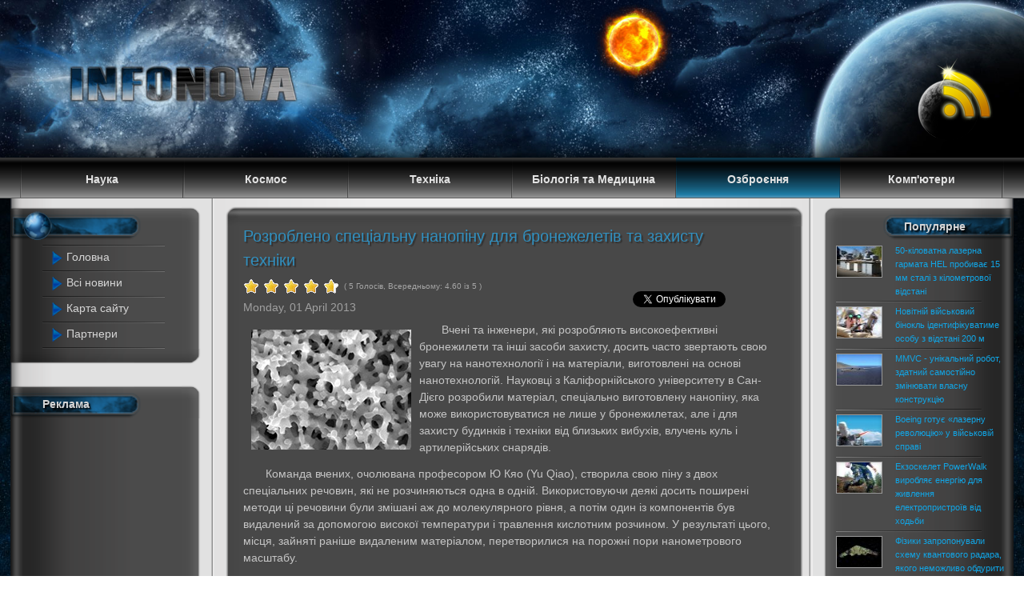

--- FILE ---
content_type: text/html; charset=UTF-8
request_url: https://infonova.org.ua/weapon/rozrobleno-spetsialnu-nanopinu-dlya-bronezheletiv-ta-zakhystu-tekhniky.html
body_size: 7810
content:






<!DOCTYPE html>
<html lang="uk">
<head>
    <meta charset="UTF-8">
    <meta name="viewport" content="width=device-width, initial-scale=1">
    <title>InfoNova - Розроблено спеціальну нанопіну для бронежелетів та захисту техніки</title>
    
    
    <meta name="csrf-param" content="_csrf">
<meta name="csrf-token" content="XCLJuV13oQT57xKPE2JVhT37-lOzbYOdjnWa9ndhJEc6TfCAazHqUp_cP95AAWXkV4OuCdw6-fHWFta7EyVsFQ==">

    <script async src="https://www.googletagmanager.com/gtag/js?id=G-0P581P09EB"></script>
    <script>
        window.dataLayer = window.dataLayer || [];
        function gtag(){dataLayer.push(arguments);}
        gtag('js', new Date());
        gtag('config', 'G-0P581P09EB');
    </script>
    <meta name="description" content="Передові науково-технічні досягнення. Корисна та цікава інформація зі сфери високих технологій">
<meta name="keywords" content="новини, наука, техніка, космос, медицина, озброєння,  українською, майбутнє, вчені, розробка, відкриття, астрономія, фізика, хімія, галактики, планета, енергія, роботи, механізми, електроніка, технологія, виробництво, нанотехнології, компютери">
<link href="https://cdn.plyr.io/1.6.13/plyr.css" rel="stylesheet">
<link href="/templates/infonova/css/style.css" rel="stylesheet">
</head>
<body>


<div id="page">
    <div id="header">
        <a href="/">
            <img src="/templates/infonova/images/head.jpg" width="100%" alt="head"/>
        </a>
        <div id="header_clear"></div>
        <div id="rss">
            <a href="/rss.xml">
                <img src="/templates/infonova/images/rss.png" alt="RSS"/>
            </a>
        </div>
    </div>

    
<div id="nav">
    <div class="moduletable">
        <div class="h_menu_empty_l"></div>
                    <div class="menubox_inactive">
                <div>
                    <div>
                        <h1>
                            <a href="/science/" title="Наука" class="link_inactive " onfocus="this.blur();">
                                <span class="link_inactive link_normal">
                                    Наука
                                </span>
                            </a>
                        </h1>
                    </div>
                </div>
            </div>
                    <div class="menubox_inactive">
                <div>
                    <div>
                        <h1>
                            <a href="/space/" title="Космос" class="link_inactive " onfocus="this.blur();">
                                <span class="link_inactive link_normal">
                                    Космос
                                </span>
                            </a>
                        </h1>
                    </div>
                </div>
            </div>
                    <div class="menubox_inactive">
                <div>
                    <div>
                        <h1>
                            <a href="/technology/" title="Техніка" class="link_inactive " onfocus="this.blur();">
                                <span class="link_inactive link_normal">
                                    Техніка
                                </span>
                            </a>
                        </h1>
                    </div>
                </div>
            </div>
                    <div class="menubox_inactive">
                <div>
                    <div>
                        <h1>
                            <a href="/biomed/" title="Біологія та Медицина" class="link_inactive " onfocus="this.blur();">
                                <span class="link_inactive link_normal">
                                    Біологія та Медицина
                                </span>
                            </a>
                        </h1>
                    </div>
                </div>
            </div>
                    <div class="menubox_active">
                <div>
                    <div>
                        <h1>
                            <a href="/weapon/" title="Озброєння" class="link_inactive " onfocus="this.blur();">
                                <span class="link_active link_normal">
                                    Озброєння
                                </span>
                            </a>
                        </h1>
                    </div>
                </div>
            </div>
                    <div class="menubox_inactive">
                <div>
                    <div>
                        <h1>
                            <a href="/computers/" title="Комп'ютери" class="link_inactive " onfocus="this.blur();">
                                <span class="link_inactive link_normal">
                                    Комп'ютери
                                </span>
                            </a>
                        </h1>
                    </div>
                </div>
            </div>
                <div class="h_menu_empty_r"></div>
    </div>
</div>

    <div id="wrap">
        <div id="wrap_2">
            <div id="left">

                <div class="box_left">
    <div class="box_up">
        <div class="box_l_u_l_pl">
            <h2></h2>
        </div>
        <div class="box_l_u_r"></div>
    </div>
    <div class="box_middle">
        <div class="box_l_m_l">
                                <div class="l_menu">
    <div class="moduletable">
        <ul class="menu-bullettree">
            <li><a href="/"><span>Головна</span></a></li>
            <li><a href="/news/"><span>Всі новини</span></a></li>
            <li><a href="/sitemap.html"><span>Карта сайту</span></a></li>
            <li><a href="/partners.html"><span>Партнери</span></a></li>
        </ul>
    </div>
</div>                
        </div>
        <div class="box_l_m_r"></div>
    </div>
    <div class="box_bottom">
        <div class="box_l_b_l"></div>
        <div class="box_l_b_r"></div>
    </div>
</div>
                <div class="box_left">
    <div class="box_up">
        <div class="box_l_u_l">
            <h2>Реклама</h2>
        </div>
        <div class="box_l_u_r"></div>
    </div>
    <div class="box_middle">
        <div class="box_l_m_l">
                                <div id="skyscreaper_left">
    <ins class="adsbygoogle"
         style="display:inline-block;width:160px;height:600px"
         data-ad-client="ca-pub-7275889326231129"
         data-ad-slot="3621282182"></ins>
    <script>
        (adsbygoogle = window.adsbygoogle || []).push({});
    </script>
</div>                
        </div>
        <div class="box_l_m_r"></div>
    </div>
    <div class="box_bottom">
        <div class="box_l_b_l"></div>
        <div class="box_l_b_r"></div>
    </div>
</div>
            </div>
            <div id="center">
                <div id="center_2">
                    <div id="content">
                        

                        

                        
    <div class=article_box>
        <div class=article_box_top>
            <div class=article_box_u_l_blog></div>
            <div class=article_box_u_r_blog></div>
        </div>
        <div class=article_box_middle>
            <div class=article_box_m_l>
                <div class=article_content>
                    <table class="contentpaneopen">
                        <tr>
                            <td class="contentheading" width="100%">
                                <a href="/weapon/rozrobleno-spetsialnu-nanopinu-dlya-bronezheletiv-ta-zakhystu-tekhniky.html"
                                   class="contentpagetitle">
                                    <h1>Розроблено спеціальну нанопіну для бронежелетів та захисту техніки</h1>
                                </a>
                            </td>
                        </tr>
                    </table>

                    <!-- VOTES -->

                    <table class="contentpaneopen">

                        <div class="extravote-container" data-id="1101" style="margin-top:5px;">
    <ul class="extravote-stars">
        <li class="current-rating" style="width:92%;"></li>
        <li><a href="javascript:void(null)" data-vote="1" title="Дуже погано" class="one-star">1</a></li>
        <li><a href="javascript:void(null)" data-vote="2" title="Погано" class="two-stars">2</a></li>
        <li><a href="javascript:void(null)" data-vote="3" title="Нормально" class="three-stars">3</a></li>
        <li><a href="javascript:void(null)" data-vote="4" title="Добре" class="four-stars">4</a></li>
        <li><a href="javascript:void(null)" data-vote="5" title="Дуже добре" class="five-stars">5</a></li>
    </ul>
</div>
<span class="extravote-count">
    <small>( 5 Голосів, Всередньому: 4.60 із 5 )</small>
</span>

                        <tr>
                            <td valign="top" class="createdate">
                                Monday, 01 April 2013
                                <div class="article-social">
                                    <div class="social-twitter">
    <a href="https://twitter.com/share" class="twitter-share-button"></a>
    
    <script>!function(d,s,id){var js,fjs=d.getElementsByTagName(s)[0],p=/^http:/.test(d.location)?'http':'https';if(!d.getElementById(id)){js=d.createElement(s);js.id=id;js.src=p+'://platform.twitter.com/widgets.js';fjs.parentNode.insertBefore(js,fjs);}}(document, 'script', 'twitter-wjs');</script>
    
</div>
<div class="social-fb">
    <div id="fb-root"></div>
    <script>(function (d, s, id) {
            var js, fjs = d.getElementsByTagName(s)[0];
            if (d.getElementById(id)) return;
            js = d.createElement(s);
            js.id = id;
            js.src = "//connect.facebook.net/en_US/sdk.js#xfbml=1&version=v2.6";
            fjs.parentNode.insertBefore(js, fjs);
        }(document, 'script', 'facebook-jssdk'));</script>
    <div class="fb-like"
         data-layout="button_count"
         data-action="like" data-show-faces="true" data-share="false">
    </div>
</div>                                </div>
                            </td>
                        </tr>

                        <tr>
                            <td valign="top">
                                <div class="article_text">
                                    <p>
	<img alt="нанопіна" src="/images/stories/news/nanopina_bronya.jpg" style="margin: 10px; float: left;" />Вчені та інженери, які розробляють високоефективні бронежилети та інші засоби захисту, досить часто звертають свою увагу на нанотехнології і на матеріали, виготовлені на основі нанотехнологій. Науковці з Каліфорнійського університету в Сан-Дієго розробили матеріал, спеціально виготовлену нанопіну, яка може використовуватися не лише у бронежилетах, але і для захисту будинків і техніки від близьких вибухів, влучень куль і артилерійських снарядів.</p>

                                    
<p>
	Команда вчених, очолювана професором Ю Кяо (Yu Qiao), створила свою піну з двох спеціальних речовин, які не розчиняються одна в одній. Використовуючи деякі досить поширені методи ці речовини були змішані аж до молекулярного рівня, а потім один із компонентів був видалений за допомогою високої температури і травлення кислотним розчином. У результаті цього, місця, зайняті раніше видаленим матеріалом, перетворилися на порожні пори нанометрового масштабу.</p>
<p>
	Проведені випробування отриманого пористого матеріалу показали, що розмір пор має величезне значення. Якщо пори досить великі, то раптовий інтенсивний вплив призводить до порушення структури матеріалу у місці впливу, так як вся енергія впливу поглинається лише малою областю матеріалу. Коли пори стають досить маленькими, але не занадто маленькими, енергія впливу розсіюється по значно більшій площі, і матеріал залишається у цілості, надійно захищаючи об&#39;єкт, що ховається за його шаром.</p>
<p>
	Проведені експерименти показали, що найбільшу ефективність у справі захисту від ударних впливів забезпечує пористий матеріал із співвідношенням обсягу порожніх пор до об&#39;єму твердого матеріалу від 50 до 80 відсотків і з розмірами самих пор від 10 нанометрів до 10 мікрометрів. До таких висновків прийшли вчені, після стрільби по різним видам матеріалу зі спеціальної пневматичної зброї і подальшого аналізу структури матеріалу за допомогою електронного мікроскопа.</p>
<p>
	У даний час вчені продовжують свої дослідження, але напрямок цих досліджень вже дещо змінено. Вченим і так зрозуміло, що найкращий захист від впливу ударів куль і вибухів забезпечує нанопіна з розмірами пор у кілька десятків нанометрів. Тепер вченим залишилося лише підібрати матеріали, використання яких дозволить налагодити просте і недороге виробництво нанопіни, яку можна буде використовувати у якості пластин бронежилетів, наносити на поверхню бронетехніки, будівель та інших конструкцій.</p>
<p>
	&nbsp;</p>
<p>
	&nbsp;</p>
<p>
	Джерело:&nbsp;<a href="/" target="_blank">InfoNova.org.ua</a></p>
<p>
	За матеріалами: <a href="http://www.dailytechinfo.org/" target="_blank">dailytechinfo.org</a></p>
<p>
	</p>
                                    <div class="read-also">
    <hr>
    <div id="relateditemtitle">Читайте також:</div>
    <ul id="relateditemlist">
                    <li>
                <a href="/weapon/kerovani-kuli-z-mikrokomp-yuterom-useredyni-uspishno-projshly-vyprobuvannya.html">
                    Керовані кулі з мікрокомп'ютером усередині успішно пройшли випробування
                </a>
            </li>
                    <li>
                <a href="/weapon/kuli-compbullet-zi-spetsialnymy-otvoramy-istotno-zmenshuyut-viddachu-vid-postrilu.html">
                    Кулі CompBullet зі спеціальними отворами істотно зменшують віддачу від пострілу
                </a>
            </li>
                    <li>
                <a href="/weapon/plazmolazerna-harmata-pentahonu-potuzhnistyu-50-mlrd-vat-znyschyt-use-zhyve.html">
                    Плазмолазерна гармата Пентагону потужністю 50 млрд ват знищить усе живе
                </a>
            </li>
                    <li>
                <a href="/weapon/boeing-hotuye-lazernu-revolyutsiyu-u-vijskovij-spravi.html">
                    Boeing готує «лазерну революцію» у військовій справі
                </a>
            </li>
                    <li>
                <a href="/biomed/reheneratsiya-zubnoyi-tkanyny-peptydamy-zaminyt-plombuvannya.html">
                    Регенерація зубної тканини пептидами замінить пломбування
                </a>
            </li>
            </ul>
            <div id="neweritemtitle">Наступні новини у розділі:</div>
        <ul id="neweritemlist">
                        <li>
                <a href="/weapon/ssha-pochynaye-vstanovlennya-lazernykh-system-ozbroyennya-na-bojovi-korabli.html">
                    США починає встановлення лазерних систем озброєння на бойові кораблі
                </a>
            </li>
                        <li>
                <a href="/weapon/rozrobleno-miniatyurnyj-teplovizor-iz-vysokoyu-rozdilnoyu-zdatnistyu.html">
                    Розроблено мініатюрний тепловізор із високою роздільною здатністю
                </a>
            </li>
                    </ul>
            <div id="olderitemtitle">Попередні новини у розділі:</div>
    <ul id="olderitemlist">
                    <li>
                <a href="/weapon/novitnij-vijskovyj-binokl-identyfikuvatyme-osobu-z-vidstani-200-m.html">
                    Новітній військовий бінокль ідентифікуватиме особу з відстані 200 м
                </a>
            </li>
                    <li>
                <a href="/weapon/ssha-rozroblyayut-avtonomni-skhovyscha-scho-splyvatymut-z-dna-okeanu.html">
                    США розробляють автономні сховища, що спливатимуть з дна океану
                </a>
            </li>
            </ul>
        <div id="prev_next_buttom" align="center">
                    <span class="extranews_priviuospage">
                <a href="/weapon/novitnij-vijskovyj-binokl-identyfikuvatyme-osobu-z-vidstani-200-m.html"
                   title="Новітній військовий бінокль ідентифікуватиме особу з відстані 200 м">&lt;&lt; Попереднє
                </a>
            </span>
                            <span class="extranews_nextpage">
                <a href="/weapon/ssha-pochynaye-vstanovlennya-lazernykh-system-ozbroyennya-na-bojovi-korabli.html"
                   title="США починає встановлення лазерних систем озброєння на бойові кораблі">Наступне &gt;&gt;
                </a>
            </span>
            </div>
    <hr>
</div>
                                </div>
                            </td>
                        </tr>
                    </table>
                    <span class="article_separator">&nbsp;</span>
                    <div id="sense_bottom">
    <ins class="adsbygoogle"
         style="display:inline-block;width:468px;height:60px"
         data-ad-client="ca-pub-7275889326231129"
         data-ad-slot="8857459718"></ins>
    <script>
        (adsbygoogle = window.adsbygoogle || []).push({});
    </script>
</div>                </div>
            </div>
            <div class=article_box_m_r></div>
        </div>
        <div class=article_box_bottom>
            <div class=article_box_b_l></div>
            <div class=article_box_b_r></div>
        </div>
    </div>


                    </div>
                </div>
            </div>
            <div id="right">
                <div class="box_right">
    <div class="box_up">
        <div class="box_r_u_r">
            <h2>Популярне</h2>
        </div>
        <div class="box_r_u_l"></div>
    </div>
    <div class="box_middle">
        <div class="box_r_m_r">
                                
    <div class="r_pop">
    <div class="moduletable">
        <table id="articles" border="0">
            <tbody>
                        <tr>
                <td valign="top" class="thumbsup-image">
                    <img src="/img/stories/news/lazerna_harmata_hel.jpg?w=50&h=38&s=20d36b91c571baa9bcaca379841c8e9c"
                         alt="50-кіловатна лазерна гармата HEL пробиває 15 мм сталі з кілометрової відстані" align="left" hspace="10" vspace="5"
                         width="50" height="38">
                    <a
                            href="/weapon/50-kilovatna-lazerna-harmata-hel-probyvaye-15-mm-stali-z-kilometrovoyi-vidstani.html"
                            class="thumbsup-title">
                        <span>50-кіловатна лазерна гармата HEL пробиває 15 мм сталі з кілометрової відстані</span>
                    </a>
                </td>
            </tr>
                        <tr>
                <td valign="top" class="thumbsup-image">
                    <img src="/img/stories/news/binokl_osoba.jpg?w=50&h=38&s=36a594f3dcfb2be2607e38d622370d0c"
                         alt="Новітній військовий бінокль ідентифікуватиме особу з відстані 200 м" align="left" hspace="10" vspace="5"
                         width="50" height="38">
                    <a
                            href="/weapon/novitnij-vijskovyj-binokl-identyfikuvatyme-osobu-z-vidstani-200-m.html"
                            class="thumbsup-title">
                        <span>Новітній військовий бінокль ідентифікуватиме особу з відстані 200 м</span>
                    </a>
                </td>
            </tr>
                        <tr>
                <td valign="top" class="thumbsup-image">
                    <img src="/img/stories/news/mmvc_robot.jpg?w=50&h=38&s=0a18c15f3046f20de8a551ce72d4d6aa"
                         alt="MMVC - унікальний робот, здатний самостійно змінювати власну конструкцію" align="left" hspace="10" vspace="5"
                         width="50" height="38">
                    <a
                            href="/weapon/mmvc-unikalnyj-robot-zdatnyj-samostijno-zminyuvaty-vlasnu-konstruktsiyu.html"
                            class="thumbsup-title">
                        <span>MMVC - унікальний робот, здатний самостійно змінювати власну конструкцію</span>
                    </a>
                </td>
            </tr>
                        <tr>
                <td valign="top" class="thumbsup-image">
                    <img src="/img/stories/news/boeing_tdl.jpg?w=50&h=38&s=eb50209cce5af06025448731bbf938d8"
                         alt="Boeing готує «лазерну революцію» у військовій справі" align="left" hspace="10" vspace="5"
                         width="50" height="38">
                    <a
                            href="/weapon/boeing-hotuye-lazernu-revolyutsiyu-u-vijskovij-spravi.html"
                            class="thumbsup-title">
                        <span>Boeing готує «лазерну революцію» у військовій справі</span>
                    </a>
                </td>
            </tr>
                        <tr>
                <td valign="top" class="thumbsup-image">
                    <img src="/img/stories/news/ekzoskelet_powerwalk.jpg?w=50&h=38&s=5064692f84c21a3e9c921eadcde82695"
                         alt="Екзоскелет PowerWalk виробляє енергію для живлення електропристроїв від ходьби" align="left" hspace="10" vspace="5"
                         width="50" height="38">
                    <a
                            href="/weapon/ekzoskelet-powerwalk-vyroblyaye-enerhiyu-dlya-zhyvlennya-elektroprystroyiv-vid-khodby.html"
                            class="thumbsup-title">
                        <span>Екзоскелет PowerWalk виробляє енергію для живлення електропристроїв від ходьби</span>
                    </a>
                </td>
            </tr>
                        <tr>
                <td valign="top" class="thumbsup-image">
                    <img src="/img/stories/news/kvantovyj_radar.jpg?w=50&h=38&s=136b8f53c8315d09b05feefe0645f498"
                         alt="Фізики запропонували схему квантового радара, якого неможливо обдурити" align="left" hspace="10" vspace="5"
                         width="50" height="38">
                    <a
                            href="/weapon/fizyky-zaproponuvaly-skhemu-kvantovoho-radara-yakoho-nemozhlyvo-obduryty.html"
                            class="thumbsup-title">
                        <span>Фізики запропонували схему квантового радара, якого неможливо обдурити</span>
                    </a>
                </td>
            </tr>
                        <tr>
                <td valign="top" class="thumbsup-image">
                    <img src="/img/stories/news/teplovizor_mini.jpg?w=50&h=38&s=702f47bba53fc29dbf0096c67e8cae59"
                         alt="Розроблено мініатюрний тепловізор із високою роздільною здатністю" align="left" hspace="10" vspace="5"
                         width="50" height="38">
                    <a
                            href="/weapon/rozrobleno-miniatyurnyj-teplovizor-iz-vysokoyu-rozdilnoyu-zdatnistyu.html"
                            class="thumbsup-title">
                        <span>Розроблено мініатюрний тепловізор із високою роздільною здатністю</span>
                    </a>
                </td>
            </tr>
                        <tr>
                <td valign="top" class="thumbsup-image">
                    <img src="/img/stories/news/plastykovi_naboyi.jpg?w=50&h=38&s=1729e760c74a22d893f1cec07aa33c7b"
                         alt="Безшумні дозвукові пластикові набої дадуть снайперам другий шанс" align="left" hspace="10" vspace="5"
                         width="50" height="38">
                    <a
                            href="/weapon/bezshumni-dozvukovi-plastykovi-naboyi-dadut-snajperam-druhyj-shans.html"
                            class="thumbsup-title">
                        <span>Безшумні дозвукові пластикові набої дадуть снайперам другий шанс</span>
                    </a>
                </td>
            </tr>
                        <tr>
                <td valign="top" class="thumbsup-image">
                    <img src="/img/stories/news/pidvodni_shovyshcha.jpg?w=50&h=38&s=2be401ffa033ecf2ef7bd313217c5aa4"
                         alt="США розробляють автономні сховища, що спливатимуть з дна океану" align="left" hspace="10" vspace="5"
                         width="50" height="38">
                    <a
                            href="/weapon/ssha-rozroblyayut-avtonomni-skhovyscha-scho-splyvatymut-z-dna-okeanu.html"
                            class="thumbsup-title">
                        <span>США розробляють автономні сховища, що спливатимуть з дна океану</span>
                    </a>
                </td>
            </tr>
                        <tr>
                <td valign="top" class="thumbsup-image">
                    <img src="/img/stories/news/zahyst_quick_kill.jpg?w=50&h=38&s=07c7f499b4d7c20dd30dac5f727e40c0"
                         alt="Quick Kill - ефективна система активного захисту для бронетехніки та укріплень" align="left" hspace="10" vspace="5"
                         width="50" height="38">
                    <a
                            href="/weapon/quick-kill-efektyvna-systema-aktyvnoho-zakhystu-dlya-bronetekhniky-ta-ukriplen.html"
                            class="thumbsup-title">
                        <span>Quick Kill - ефективна система активного захисту для бронетехніки та укріплень</span>
                    </a>
                </td>
            </tr>
                        <tr>
                <td valign="top" class="thumbsup-image">
                    <img src="/img/stories/news/shpyhun_pidvodni_chovny.jpg?w=50&h=38&s=1bd44bd0d87f3608a50024f01b21c230"
                         alt="DARPA працює над створенням роботів-шпигунів за підводними човнами" align="left" hspace="10" vspace="5"
                         width="50" height="38">
                    <a
                            href="/weapon/darpa-pratsyuye-nad-stvorennyam-robotiv-shpyhuniv-za-pidvodnymy-chovnamy.html"
                            class="thumbsup-title">
                        <span>DARPA працює над створенням роботів-шпигунів за підводними човнами</span>
                    </a>
                </td>
            </tr>
                        <tr>
                <td valign="top" class="thumbsup-image">
                    <img src="/img/stories/news/zapobigannya_zitknennyu_litakiv.jpg?w=50&h=38&s=b833d5c8486e9cfd6eb95f0fa5799e48"
                         alt="Розроблено автоматичну систему запобігання зіткненню літаків із землею" align="left" hspace="10" vspace="5"
                         width="50" height="38">
                    <a
                            href="/weapon/rozrobleno-avtomatychnu-systemu-zapobihannya-zitknennyu-litakiv-iz-zemleyu.html"
                            class="thumbsup-title">
                        <span>Розроблено автоматичну систему запобігання зіткненню літаків із землею</span>
                    </a>
                </td>
            </tr>
                        <tr>
                <td valign="top" class="thumbsup-image">
                    <img src="/img/stories/news/wildcat.jpg?w=50&h=38&s=0a0881d66fe24c0dc34438419452e373"
                         alt="Новий автономний робот-гепард WildCat від Boston Dynamics" align="left" hspace="10" vspace="5"
                         width="50" height="38">
                    <a
                            href="/weapon/novyj-avtonomnyj-robot-hepard-wildcat-vid-boston-dynamics.html"
                            class="thumbsup-title">
                        <span>Новий автономний робот-гепард WildCat від Boston Dynamics</span>
                    </a>
                </td>
            </tr>
                        <tr>
                <td valign="top" class="thumbsup-image">
                    <img src="/img/stories/news/daler_bpla.jpg?w=50&h=38&s=0eb301c26183fbcecde2b3bdfc3c10ed"
                         alt="Розроблено мініатюрний БПЛА DALER зі здатністю "ходити" по землі" align="left" hspace="10" vspace="5"
                         width="50" height="38">
                    <a
                            href="/weapon/rozrobleno-miniatyurnyj-bpla-daler-zi-zdatnistyu-khodyty-po-zemli.html"
                            class="thumbsup-title">
                        <span>Розроблено мініатюрний БПЛА DALER зі здатністю "ходити" по землі</span>
                    </a>
                </td>
            </tr>
                        <tr>
                <td valign="top" class="thumbsup-image">
                    <img src="/img/stories/news/laws_lazer.jpg?w=50&h=38&s=91ae7de462c909f0c2992547e9ff08dc"
                         alt="США починає встановлення лазерних систем озброєння на бойові кораблі" align="left" hspace="10" vspace="5"
                         width="50" height="38">
                    <a
                            href="/weapon/ssha-pochynaye-vstanovlennya-lazernykh-system-ozbroyennya-na-bojovi-korabli.html"
                            class="thumbsup-title">
                        <span>США починає встановлення лазерних систем озброєння на бойові кораблі</span>
                    </a>
                </td>
            </tr>
                        </tbody>
        </table>
    </div>
</div>


                
        </div>
        <div class="box_r_m_l"></div>
    </div>
    <div class="box_bottom">
        <div class="box_r_b_r"></div>
        <div class="box_r_b_l"></div>
    </div>
</div>
                <div class="box_right">
    <div class="box_up">
        <div class="box_r_u_r">
            <h2>Опитування</h2>
        </div>
        <div class="box_r_u_l"></div>
    </div>
    <div class="box_middle">
        <div class="box_r_m_r">
                                <a href="/poll-results/">Архів опитувань</a>
                
        </div>
        <div class="box_r_m_l"></div>
    </div>
    <div class="box_bottom">
        <div class="box_r_b_r"></div>
        <div class="box_r_b_l"></div>
    </div>
</div>            </div>
        </div>
        <div id="footer">
            <div>
                <div>
                    <div class="footer_left">
                        
                            <div class="moduletable">
                                Copyright © 2009-2016 - InfoNova.org.ua<br>
                                При використанні матеріалів сайту, активне гіперпосилання на сайт <a href="//infonova.org.ua/">infonova.org.ua</a> є обов'язковим.
                            </div>
                        
                    </div>
                    <div class="footer_right">
                        
                            <div class="moduletable">

                            </div>
                        
                    </div>
                </div>
            </div>
        </div>
    </div>
</div>
<script src="https://cdn.plyr.io/1.6.13/plyr.js"></script>
<script src="/js/plyr.js"></script>
<script src="//pagead2.googlesyndication.com/pagead/js/adsbygoogle.js"></script>
<script src="/js/zepto.min.js"></script>
<script src="/js/main.js"></script>
</body>
</html>



--- FILE ---
content_type: text/html; charset=utf-8
request_url: https://www.google.com/recaptcha/api2/aframe
body_size: 267
content:
<!DOCTYPE HTML><html><head><meta http-equiv="content-type" content="text/html; charset=UTF-8"></head><body><script nonce="SdRfthS4DE4oK4FBzg6fhQ">/** Anti-fraud and anti-abuse applications only. See google.com/recaptcha */ try{var clients={'sodar':'https://pagead2.googlesyndication.com/pagead/sodar?'};window.addEventListener("message",function(a){try{if(a.source===window.parent){var b=JSON.parse(a.data);var c=clients[b['id']];if(c){var d=document.createElement('img');d.src=c+b['params']+'&rc='+(localStorage.getItem("rc::a")?sessionStorage.getItem("rc::b"):"");window.document.body.appendChild(d);sessionStorage.setItem("rc::e",parseInt(sessionStorage.getItem("rc::e")||0)+1);localStorage.setItem("rc::h",'1769642832673');}}}catch(b){}});window.parent.postMessage("_grecaptcha_ready", "*");}catch(b){}</script></body></html>